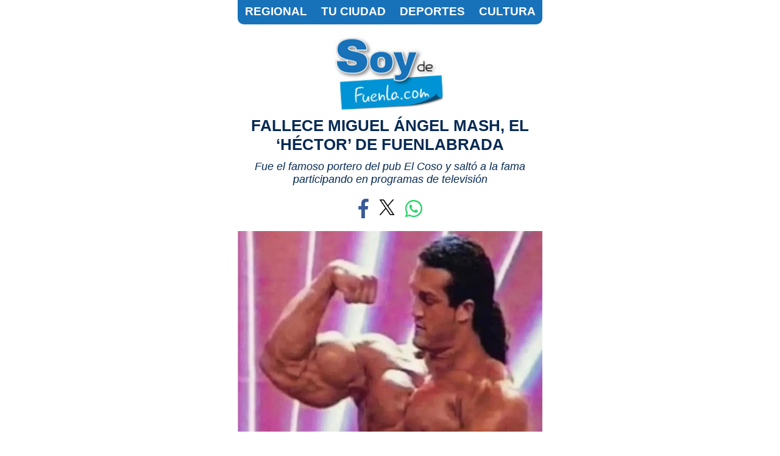

--- FILE ---
content_type: text/html; charset=utf-8
request_url: https://www.soydemadrid.com/amp/noticia-fuenlabrada/fallece-miguel-angel-mash-el-hector-de-fuenlabrada-90598.aspx
body_size: 10949
content:


<!DOCTYPE html>
<html ⚡ lang="es">
	<head id="ctl00_Head1"><meta charset="utf-8" /><meta name="viewport" content="width=device-width" />
		<style amp-boilerplate>body{-webkit-animation:-amp-start 8s steps(1,end) 0s 1 normal both;-moz-animation:-amp-start 8s steps(1,end) 0s 1 normal both;-ms-animation:-amp-start 8s steps(1,end) 0s 1 normal both;animation:-amp-start 8s steps(1,end) 0s 1 normal both}@-webkit-keyframes -amp-start{from{visibility:hidden}to{visibility:visible}}@-moz-keyframes -amp-start{from{visibility:hidden}to{visibility:visible}}@-ms-keyframes -amp-start{from{visibility:hidden}to{visibility:visible}}@-o-keyframes -amp-start{from{visibility:hidden}to{visibility:visible}}@keyframes -amp-start{from{visibility:hidden}to{visibility:visible}}</style><noscript><style amp-boilerplate>body{-webkit-animation:none;-moz-animation:none;-ms-animation:none;animation:none}</style></noscript>
		<script async src="https://cdn.ampproject.org/v0.js"></script>
		<script async custom-element="amp-form" src="https://cdn.ampproject.org/v0/amp-form-0.1.js"></script>
        <script async custom-element="amp-ad" src="https://cdn.ampproject.org/v0/amp-ad-0.1.js"></script>
        
        <script async custom-element="amp-mega-menu" src="https://cdn.ampproject.org/v0/amp-mega-menu-0.1.js"></script>
        <script async custom-element="amp-sidebar" src="https://cdn.ampproject.org/v0/amp-sidebar-0.1.js"></script>
        <script async custom-element="amp-twitter" src="https://cdn.ampproject.org/v0/amp-twitter-0.1.js"></script>
        <script async custom-element="amp-carousel" src="https://cdn.ampproject.org/v0/amp-carousel-0.1.js"></script>
        <script async custom-element="amp-youtube" src="https://cdn.ampproject.org/v0/amp-youtube-0.1.js"></script>
        <script async custom-element="amp-instagram" src="https://cdn.ampproject.org/v0/amp-instagram-0.1.js"></script>
        <script async custom-element="amp-video" src="https://cdn.ampproject.org/v0/amp-video-0.1.js"></script>
        <script async custom-element="amp-analytics" src="https://cdn.ampproject.org/v0/amp-analytics-0.1.js"></script>
		<link rel="stylesheet" href="https://use.fontawesome.com/releases/v5.8.1/css/all.css" type="text/css" />
		<!-- Import other AMP Extensions here -->
		
    <style amp-custom>
		.master-wrapper-AMPcontent {width: 100%; max-width: 500px;  margin: 0 auto; text-align: left; background: #FFF; position: relative; font-family: arial;}
		.cajaLogoAMP { width: 100%; max-width: 220px; margin: 0 auto; margin-top: 20px; }
		.cajaImagen { width: 100%; max-width: 600px; margin: 0 auto; margin-top: 20px; }
		.tituloAMP { color: #072A54; font-weight: bold; font-size: 26px; text-align: center; width: 92%; letter-spacing: 0px; font-family: Arial; text-transform: uppercase; }
		.subtituloAMP { color: #072A54; font-size: 18px; margin-bottom: 10px; text-align: center; width: 92%; letter-spacing: 0px; font-family: Arial; font-style: italic; }
        .sumarioAMP { font-size: 18px; font-weight: bold; padding: 0px 17px; text-align: center; background-color: #0083ff; }
		.bodyAMP { color: black; font-size: 17px; margin-bottom: 20px; width: 86%; font-family: Arial; margin-top: 10px; letter-spacing: 0.5px;}
        .bodyAMP p { margin: 20px 0px 0px 0px; }
        .sumarioAMP { color: white; font-size: 18px; margin-bottom: 20px; width: 85%; font-family: Arial; margin-top: 10px; letter-spacing: 0.5px;}
		.bodyAMP ul { list-style-type: square; font-size: 20px; letter-spacing: 0px; }
		.divAmpTexto { margin-top: 10px; display: flex; flex-direction: column; justify-content: center; align-items: center; width: 100%; }
		.divAmpTextoCenter { text-align: center; }
		.divAmpTextoJustify { text-align: justify; }
		.amp-redactor {width: 100%; display: flex; flex-direction: column; justify-content: center; align-items: center; font-size: 14px; text-transform: uppercase; color: #8c8c8c; font-family: Arial; }
		.amp-redactor div { display: flex; flex-direction: row; justify-content: center; align-items: center;}
		.blogdateAMP { margin-right: 5px; font-style: normal;}
		.navegationNoAMP { display: flex; flex-direction: row; justify-content: center; align-items: center; font-size: 16px; 
			border-top: 2px dotted #b5b5b5; padding: 10px 0px; border-bottom: 2px dotted #b5b5b5; margin-top: 15px; }
		.lblNoAMP { display: flex; flex-direction: row; justify-content: center; align-items: center; text-decoration: none;}
		.iconReturn { margin-right: 7px; }
        .divTagsAMP { display:flex; flex-direction: column; justify-content:center; align-items: center; margin-bottom: 10px;}
        .allTagsAmp { display: flex; flex-direction: row; justify-content: center; align-items: center; flex-wrap: wrap; }
        .tagsAMP { width: 90%; }
        .tituloTagsAMP { text-transform: uppercase; color: #00b4d7; border-bottom: 3px solid #00b4d7; margin: 15px 0; font-size: 20px; font-family: arial; text-align: center;}
        .tagsAMP a { display: inline-grid; margin: 5px 1% 10px; font-size: 18px; text-align: center;font-weight: bold; color: #FFF; background: #00B4D7; 
            text-transform: uppercase; border-radius: 7px; padding: 10px 6px; position: relative; font-family: Arial; text-decoration: none; max-width: 200px; }
        .divFooter { display: flex; flex-direction: column; justify-content: center; align-items: center; margin-top: 12px;}
        .footerAMP { width: 50%; text-align: center; }
        .footer-disclaimer { font-size: 13px; color: #072646; margin: 4px 0px;}
        .footer-poweredby { font-size: 10px; margin-bottom: 10px;}
        .divAmpRedes { display: flex; flex-direction: row; justify-content: center; align-items: center; margin: 10px; }
        .divAmpRedes i { margin: 0px 15px; }
        .awesome-fb { color: #3b5998; }
        .awesome-tw { color: #00acee; }
        .awesome-wa { color: #25D366; }
        .awesome-tg { color: #0088cc; }
        .menuSup { width: 50px; height: 50px; background-color: red; position: absolute; top: 0; right: 22px; }
        .header-mobile { height: 70px; width: 100%; display: flex; justify-content: space-around; background-color: #1872ba; }
        .header-desktop { height: 40px; background-color: #1872ba; display: none; /*margin-top: 15px;*/ border-radius: 10px; }
        @media only screen and (min-width: 600px) {
            .header-desktop { display: block; }
            .header-mobile { display: none;}
            #hike-title { margin-top: 40px; }
        }
        @media screen and (max-width: 600px) {
            .bodyAMP, .sumarioAMP { font-size: 20px; }
        }
        @media screen and (max-width: 420px) {
            .bodyAMP, .sumarioAMP { font-size: 22px; word-break: break-word; }
            .tituloAMP { font-size: 30px; }
            .subtituloAMP { font-size: 22px; }
        }
        .title { padding: 0.5em; margin: 0; display: flex; justify-content: space-around; background-color: #1872ba;}
        .header-desktop nav { background-color: #1872ba; padding-bottom: 10px; text-decoration: none; font-size: 20px; font-weight: bold;}
        .header-desktop ul { display: flex; justify-content: space-around;}
        .header-desktop [open] > span { background-color: #1872ba; color: #f3b94e;}
        .header-desktop [open] > div { width: 100%; /*padding: 2em;*/}
        .hamburger { top: 18px; left: 20px; position: absolute; width: 40px; height: 45px;}
        .hamburger span { display: block; position: absolute; height: 6px; width: 100%; background: black; border-radius: 9px;}
        .hamburger span:nth-child(1) { top: 0px;  transform-origin: left center;}
        .hamburger span:nth-child(2) { top: 15px; transform-origin: left center;}
        .hamburger span:nth-child(3) { top: 30px; transform-origin: left center;}
        amp-iframe { border-radius: 10px;}
        .lightbox { background: rgba(0, 0, 0, 0.8); width: 100%; height: 100%; position: absolute; display: flex; align-items: center; justify-content: center;}
        #social-box { margin: auto; width: 50%; padding: 10px; background: white; border-radius: 10px;}
        .content { padding: 2vw; background-color: white; margin: auto; margin-bottom: 40px; border-radius: 10px; margin-top: 10px; }
        .social { display: flex; justify-content: center; align-items: center;}
        .white-header { display: flex; justify-content: space-around;color: white;}
        #share-button {border: none; border-radius: 10px; width: 170px; height: 20px; margin-top: -10px; }
        amp-social-share { border-radius: 10px; margin: 10px;}
        #sidebar { width: 50%; padding: 10px;}
        amp-nested-menu h1, ul { margin: 10px;}
        a { text-decoration: none; color: black; }
        body[amp-x-button-color-experiment="white"] .button-color-experiment { background-color: white;}
        body[amp-x-button-color-experiment="mustard"] .button-color-experiment { background-color: #DDB556;}
        .header-desktop div { display: flex; flex-direction: column; justify-content: center; align-items: center; padding: 10px 0px;}
        .header-desktop div a { margin: 2px 0px;}
        .header-desktop ul { display: flex;justify-content: space-around; margin: 0px; padding-inline-start: 0px;padding: 8px 0px;}
        .header-desktop li:not(.linkCiudad), .header-desktop li a:not(.linkCiudad) { color: #fff;font-size: 19px; }
        .linkCiudad { color: #000; font-size: 18px; margin: 0; }
        .liCiudad { font-size: 14px; font-weight: bold; font-family: Arial; margin: 4px 0px; }
        .divAdManagerAd { display: flex; flex-direction: row; justify-content: center; align-items: center; }
        .divAmpRelacionadas { display: flex; flex-direction: row; justify-content: center; align-items: center; flex-wrap: wrap; }
        .notiRelAmp { text-align: center; display: flex; flex-direction: column; justify-content: flex-start; align-items: center; margin: 8px 0px; min-height: 250px; width: 80%; padding-bottom: 18px; }
        .notiRelAmp:not(:last-child) { border-bottom: 1px dashed #bfbfbf; }
        .amptitulo { margin-top: 8px; font-family: Arial; letter-spacing: 0.5px; font-size: 22px; line-height: 22px; width: 70%; text-align: center; font-weight: bold; cursor: pointer; }
        .ampLocalidad { text-transform: uppercase; font-weight: bold; font-size: 15px; margin-bottom: 3px; color: #0083ff; }
        .ampImageContainer { margin: 5px 0px; }
        .divAmpMasLeidas { display: flex; flex-direction: column; justify-content: center; align-items: flex-start; margin-top: 10px; }
        .bloqueMasLeidas { display: flex; flex-direction: column; justify-content: center; align-items: center; width: 46%; }
        .notiMasLeidaAmp { display: flex; flex-direction: row; justify-content: flex-start; align-items: center; border: 0.5px solid #e0e0e0; text-align: center; width: 100%; }
        .notiMasLeidaAmp a { padding: 15px; width: 90%; }
        .labelOrdinal { width: 10%; font-size: 40px; padding: 0px 0px 0px 11px; display: flex; flex-direction: row; justify-content: flex-end; align-items: center; font-family: serif; font-weight: bold; }
        .labelTitulo, .opinionTitulo { font-family: Arial; font-size: 22px; font-weight: bold; cursor: pointer; } 
        .opinionTitulo { color: #fff; }
        .tituloOpinionAMP { margin-top: 20px; }
        .tituloLeidasAMP { font-family: Arial; margin: 0; padding: 10px 0px 0px 20px; border-top: 1px solid black; margin-top: 12px; }
        .notiOpinionAmp { display: flex; flex-direction: row-reverse; justify-content: flex-start; text-align: center; border: 0.5px solid #ffffff; background-color: #000000; width: 100%; }
        .notiOpinionAmp img { border-radius: 50%; max-width: 200px; max-height: 200px; }
        .ampImgCont { width: 110px; padding: 10px; }
        .notiOpinionAmp a { padding: 15px; width: 60%; display: flex; flex-direction: row; justify-content: center; align-items: center; }
        /* Wrapper that hosts the video and the overlay */
        .video-player { position: relative; overflow: hidden; } 
        /* Overlay fills the parent and sits on top of the video */
        .click-to-play-overlay { position: absolute; top: 0; left: 0; right: 0; bottom: 0; }
        .poster-image { position: absolute; z-index: 1; }
        .poster-image img { object-fit: cover; }
        .video-title { position: absolute; z-index: 2; top: 0; left: 0; font-size: 15px; background-color: rgb(0 180 215 / 83%); 
            color: #ffffff; padding: 0.5rem; margin: 10px 0px 10px 15px; }
        .play-icon { position: absolute; z-index: 2; width: 50px; height: 50px; 
            background-image: url('/images/play-amp-videos.png'); background-repeat: no-repeat; background-size: 100% 100%; 
            top: 54%; left: 50%; transform: translate(-50%, -50%); cursor: pointer; opacity: 0.9; }
        .play-icon:hover, .play-icon:focus { opacity: 1; }
        .divAmpRel a { display: flex; flex-direction: column; justify-content: center; align-items: center; background-color: #1872ba47; padding: 10px 35px; border-radius: 6px; box-shadow: 5px 7px 4px -1px rgba(0,0,0,0.15); border: 1px solid #a8c7df; }
        .lblAmpRel { font-size: 14px;font-weight: bold;margin-bottom: 6px;letter-spacing: -0.5px; }
        .divTitleRel { font-size: 16px; font-weight: 550; text-align: center; padding: 5px 0px; }
	</style>
<title>
	Fallece Miguel &#193;ngel Mash, el ‘H&#233;ctor’ de Fuenlabrada | SoyDe
</title><link rel="icon" href="https://www.soydemadrid.com/favicon.ico" /><link rel="shortcut icon" href="https://www.soydemadrid.com/favicon.ico" /><link rel='canonical' href='https://www.soydemadrid.com/noticia-fuenlabrada/fallece-miguel-angel-mash-el-hector-de-fuenlabrada-90598.aspx' /><meta name="description" content="El culturista Miguel Ángel Mash ha fallecido según indican sus conocidos en las redes sociales" /><meta name="keywords" content="MIGUEL ÁNGEL MASH, CULTURISTA, HÉCTOR DE FUENLABRADA, EL COSO" /><meta name="news_keywords" content="MIGUEL ÁNGEL MASH, CULTURISTA, HÉCTOR DE FUENLABRADA, EL COSO" />
<meta name='twitter:card' content='summary_large_image'>
<meta name='twitter:title' content='Fallece Miguel Ángel Mash, el ‘Héctor’ de Fuenlabrada'>
<meta name='twitter:image' content='https://www.soydemadrid.com/images/thumbs/fallece-miguel-angel-mash-0118304_1200.jpeg'>
<meta name='twitter:description' content='Fue el famoso portero del pub El Coso y saltó a la fama participando en programas de televisión '>
<meta name='twitter:site' content='@SoydemadridC'>
<meta name='twitter:creator' content='@SoydemadridC'>
<meta property = 'og:locale' content='es_ES'>
<meta property = 'fb:app_id' content = '181984179415191'>
<meta property = 'og:site_name' content = 'Soy de Madrid'>
<meta property = 'article:publisher' content = 'https://www.facebook.com/soydemadridcom'>
<meta property = 'article:author' content = 'https://www.facebook.com/soydemadridcom'>
<meta property = 'og:type' content = 'website'>
<meta property = 'og:title' content = 'Fallece Miguel Ángel Mash, el ‘Héctor’ de Fuenlabrada'>
<meta property = 'og:image' content = 'https://www.soydemadrid.com/images/thumbs/fallece-miguel-angel-mash-0118304_1200.jpeg'>
<meta property = 'og:image:secure_url' content = 'https://www.soydemadrid.com/images/thumbs/fallece-miguel-angel-mash-0118304_1200.jpeg'>
<meta property = 'og:description' content = 'Fue el famoso portero del pub El Coso y saltó a la fama participando en programas de televisión '>
<meta property = 'og:url' content = 'https://www.soydemadrid.com/noticia-fuenlabrada/fallece-miguel-angel-mash-el-hector-de-fuenlabrada-90598.aspx'>
<meta property = 'article:section' content = 'Madrid'>
<meta property = 'og:image:width' content = '1200'>
<meta property = 'og:image:height' content = '675'>
<meta content='2023-09-27T13:02:40+02:00' name='date'></head>
	<body>
	
			<div class="master-wrapper-AMPpage">
				<div class="master-wrapper-AMPcontent">
            		
    

					

    
    
<amp-sidebar id='sidebar' layout='nodisplay' side='left'>
  <amp-nested-menu layout='fill'>
    <ul>
        <li><h3><a href='https://www.soydemadrid.com/noticias-comunidad-de-madrid/'>Regional</a></h3></li>
        <li><h3 amp-nested-submenu-open>Tu ciudad</h3>
            <div amp-nested-submenu>
                <ul>
                    <li><h3 amp-nested-submenu-close>←</h3></li>
                    <li class='liCiudad'><a href='https://www.soydemadrid.com/noticias-alcala/'>ALCALÁ DE HENARES</a></li><li class='liCiudad'><a href='https://www.soydemadrid.com/noticias-alcobendas/'>ALCOBENDAS</a></li><li class='liCiudad'><a href='https://www.soydemadrid.com/noticias-alcorcon/'>ALCORCÓN</a></li><li class='liCiudad'><a href='https://www.soydemadrid.com/noticias-algete/'>ALGETE</a></li><li class='liCiudad'><a href='https://www.soydemadrid.com/noticias-aranjuez/'>ARANJUEZ</a></li><li class='liCiudad'><a href='https://www.soydemadrid.com/noticias-arganda/'>ARGANDA</a></li><li class='liCiudad'><a href='https://www.soydemadrid.com/noticias-arroyomolinos/'>ARROYOMOLINOS</a></li><li class='liCiudad'><a href='https://www.soydemadrid.com/noticias-batres/'>BATRES</a></li><li class='liCiudad'><a href='https://www.soydemadrid.com/noticias-boadilla/'>BOADILLA DEL MONTE</a></li><li class='liCiudad'><a href='https://www.soydemadrid.com/noticias-brunete/'>BRUNETE</a></li><li class='liCiudad'><a href='https://www.soydemadrid.com/noticias-ciempozuelos/'>CIEMPOZUELOS</a></li><li class='liCiudad'><a href='https://www.soydemadrid.com/noticias-collado-villalba/'>COLLADO VILLALBA</a></li><li class='liCiudad'><a href='https://www.soydemadrid.com/noticias-colmenar-viejo/'>COLMENAR VIEJO</a></li><li class='liCiudad'><a href='https://www.soydemadrid.com/noticias-coslada/'>COSLADA</a></li><li class='liCiudad'><a href='https://www.soydemadrid.com/noticias-cubas-sagra/'>CUBAS DE LA SAGRA</a></li><li class='liCiudad'><a href='https://www.soydemadrid.com/noticias-el-alamo/'>EL ÁLAMO</a></li><li class='liCiudad'><a href='https://www.soydemadrid.com/noticias-el-escorial/'>EL ESCORIAL</a></li><li class='liCiudad'><a href='https://www.soydemadrid.com/noticias-fuenlabrada/'>FUENLABRADA</a></li><li class='liCiudad'><a href='https://www.soydemadrid.com/noticias-galapagar/'>GALAPAGAR</a></li><li class='liCiudad'><a href='https://www.soydemadrid.com/noticias-getafe/'>GETAFE</a></li><li class='liCiudad'><a href='https://www.soydemadrid.com/noticias-grinon/'>GRIÑÓN</a></li><li class='liCiudad'><a href='https://www.soydemadrid.com/noticias-humanes/'>HUMANES DE MADRID</a></li><li class='liCiudad'><a href='https://www.soydemadrid.com/noticias-lasrozas/'>LAS ROZAS</a></li><li class='liCiudad'><a href='https://www.soydemadrid.com/noticias-leganes/'>LEGANÉS</a></li><li class='liCiudad'><a href='https://www.soydemadrid.com/noticias-madrid/'>MADRID</a></li><li class='liCiudad'><a href='https://www.soydemadrid.com/noticias-majadahonda/'>MAJADAHONDA</a></li><li class='liCiudad'><a href='https://www.soydemadrid.com/noticias-meco/'>MECO</a></li><li class='liCiudad'><a href='https://www.soydemadrid.com/noticias-mejorada-campo/'>MEJORADA DEL CAMPO</a></li><li class='liCiudad'><a href='https://www.soydemadrid.com/noticias-moraleja/'>MORALEJA DE ENMEDIO</a></li><li class='liCiudad'><a href='https://www.soydemadrid.com/noticias-morata-tajuna/'>MORATA DE TAJUÑA</a></li><li class='liCiudad'><a href='https://www.soydemadrid.com/noticias-mostoles/'>MÓSTOLES</a></li><li class='liCiudad'><a href='https://www.soydemadrid.com/noticias-navalcarnero/'>NAVALCARNERO</a></li><li class='liCiudad'><a href='https://www.soydemadrid.com/noticias-paracuellos-jarama/'>PARACUELLOS DE JARAMA</a></li><li class='liCiudad'><a href='https://www.soydemadrid.com/noticias-parla/'>PARLA</a></li><li class='liCiudad'><a href='https://www.soydemadrid.com/noticias-pinto/'>PINTO</a></li><li class='liCiudad'><a href='https://www.soydemadrid.com/noticias-pozuelo/'>POZUELO DE ALARCÓN</a></li><li class='liCiudad'><a href='https://www.soydemadrid.com/noticias-rivas/'>RIVAS VACIAMADRID</a></li><li class='liCiudad'><a href='https://www.soydemadrid.com/noticias-sanFernando/'>SAN FERNANDO</a></li><li class='liCiudad'><a href='https://www.soydemadrid.com/noticias-san-lorenzo-escorial/'>SAN LORENZO DE EL ESCORIAL</a></li><li class='liCiudad'><a href='https://www.soydemadrid.com/noticias-san-martin-vega/'>SAN MARTÍN DE LA VEGA</a></li><li class='liCiudad'><a href='https://www.soydemadrid.com/noticias-sanSebastian/'>SAN SEBASTIÁN DE LOS REYES</a></li><li class='liCiudad'><a href='https://www.soydemadrid.com/noticias-serranillos/'>SERRANILLOS DEL VALLE</a></li><li class='liCiudad'><a href='https://www.soydemadrid.com/noticias-torrejon/'>TORREJÓN DE ARDOZ</a></li><li class='liCiudad'><a href='https://www.soydemadrid.com/noticias-tres-cantos/'>TRES CANTOS</a></li><li class='liCiudad'><a href='https://www.soydemadrid.com/noticias-valdemorillo/'>VALDEMORILLO</a></li><li class='liCiudad'><a href='https://www.soydemadrid.com/noticias-valdemoro/'>VALDEMORO</a></li><li class='liCiudad'><a href='https://www.soydemadrid.com/noticias-villalbilla/'>VILLALBILLA</a></li><li class='liCiudad'><a href='https://www.soydemadrid.com/noticias-villanueva-canada/'>VILLANUEVA DE LA CAÑADA</a></li><li class='liCiudad'><a href='https://www.soydemadrid.com/noticias-villaviciosa/'>VILLAVICIOSA DE ODÓN</a></li>
                </ul>
            </div>
      </li>
        <li><h3><a href='https://www.soydemadrid.com//NoticiasDeportes.aspx'>Deportes</a></h3></li>
        <li><h3><a href='https://www.soydemadrid.com//NoticiasCultura.aspx'>Cultura</a></h3></li>
    </ul>
  </amp-nested-menu>
</amp-sidebar>

    
<div class='header-mobile'>
    <h1>
        MENÚ
    </h1>
    <div class='hamburger' tabindex='1' role='button' on='tap:sidebar.toggle' aria-label='Click to open sidebar'>
        <span></span>
        <span></span>
        <span></span>
    </div>
</div>
<div class='header-desktop'>
    <amp-mega-menu height='30' layout='fixed-height'>
        <nav>
            <ul>
                <li><a href='https://www.soydemadrid.com/noticias-comunidad-de-madrid/'>REGIONAL</a></li>
                <li><span role='button'>TU CIUDAD</span>
                    <div role='dialog'>
                        <a class='linkCiudad' href='https://www.soydemadrid.com/noticias-alcala/'>ALCALÁ DE HENARES</a><a class='linkCiudad' href='https://www.soydemadrid.com/noticias-alcobendas/'>ALCOBENDAS</a><a class='linkCiudad' href='https://www.soydemadrid.com/noticias-alcorcon/'>ALCORCÓN</a><a class='linkCiudad' href='https://www.soydemadrid.com/noticias-algete/'>ALGETE</a><a class='linkCiudad' href='https://www.soydemadrid.com/noticias-aranjuez/'>ARANJUEZ</a><a class='linkCiudad' href='https://www.soydemadrid.com/noticias-arganda/'>ARGANDA</a><a class='linkCiudad' href='https://www.soydemadrid.com/noticias-arroyomolinos/'>ARROYOMOLINOS</a><a class='linkCiudad' href='https://www.soydemadrid.com/noticias-batres/'>BATRES</a><a class='linkCiudad' href='https://www.soydemadrid.com/noticias-boadilla/'>BOADILLA DEL MONTE</a><a class='linkCiudad' href='https://www.soydemadrid.com/noticias-brunete/'>BRUNETE</a><a class='linkCiudad' href='https://www.soydemadrid.com/noticias-ciempozuelos/'>CIEMPOZUELOS</a><a class='linkCiudad' href='https://www.soydemadrid.com/noticias-collado-villalba/'>COLLADO VILLALBA</a><a class='linkCiudad' href='https://www.soydemadrid.com/noticias-colmenar-viejo/'>COLMENAR VIEJO</a><a class='linkCiudad' href='https://www.soydemadrid.com/noticias-coslada/'>COSLADA</a><a class='linkCiudad' href='https://www.soydemadrid.com/noticias-cubas-sagra/'>CUBAS DE LA SAGRA</a><a class='linkCiudad' href='https://www.soydemadrid.com/noticias-el-alamo/'>EL ÁLAMO</a><a class='linkCiudad' href='https://www.soydemadrid.com/noticias-el-escorial/'>EL ESCORIAL</a><a class='linkCiudad' href='https://www.soydemadrid.com/noticias-fuenlabrada/'>FUENLABRADA</a><a class='linkCiudad' href='https://www.soydemadrid.com/noticias-galapagar/'>GALAPAGAR</a><a class='linkCiudad' href='https://www.soydemadrid.com/noticias-getafe/'>GETAFE</a><a class='linkCiudad' href='https://www.soydemadrid.com/noticias-grinon/'>GRIÑÓN</a><a class='linkCiudad' href='https://www.soydemadrid.com/noticias-humanes/'>HUMANES DE MADRID</a><a class='linkCiudad' href='https://www.soydemadrid.com/noticias-lasrozas/'>LAS ROZAS</a><a class='linkCiudad' href='https://www.soydemadrid.com/noticias-leganes/'>LEGANÉS</a><a class='linkCiudad' href='https://www.soydemadrid.com/noticias-madrid/'>MADRID</a><a class='linkCiudad' href='https://www.soydemadrid.com/noticias-majadahonda/'>MAJADAHONDA</a><a class='linkCiudad' href='https://www.soydemadrid.com/noticias-meco/'>MECO</a><a class='linkCiudad' href='https://www.soydemadrid.com/noticias-mejorada-campo/'>MEJORADA DEL CAMPO</a><a class='linkCiudad' href='https://www.soydemadrid.com/noticias-moraleja/'>MORALEJA DE ENMEDIO</a><a class='linkCiudad' href='https://www.soydemadrid.com/noticias-morata-tajuna/'>MORATA DE TAJUÑA</a><a class='linkCiudad' href='https://www.soydemadrid.com/noticias-mostoles/'>MÓSTOLES</a><a class='linkCiudad' href='https://www.soydemadrid.com/noticias-navalcarnero/'>NAVALCARNERO</a><a class='linkCiudad' href='https://www.soydemadrid.com/noticias-paracuellos-jarama/'>PARACUELLOS DE JARAMA</a><a class='linkCiudad' href='https://www.soydemadrid.com/noticias-parla/'>PARLA</a><a class='linkCiudad' href='https://www.soydemadrid.com/noticias-pinto/'>PINTO</a><a class='linkCiudad' href='https://www.soydemadrid.com/noticias-pozuelo/'>POZUELO DE ALARCÓN</a><a class='linkCiudad' href='https://www.soydemadrid.com/noticias-rivas/'>RIVAS VACIAMADRID</a><a class='linkCiudad' href='https://www.soydemadrid.com/noticias-sanFernando/'>SAN FERNANDO</a><a class='linkCiudad' href='https://www.soydemadrid.com/noticias-san-lorenzo-escorial/'>SAN LORENZO DE EL ESCORIAL</a><a class='linkCiudad' href='https://www.soydemadrid.com/noticias-san-martin-vega/'>SAN MARTÍN DE LA VEGA</a><a class='linkCiudad' href='https://www.soydemadrid.com/noticias-sanSebastian/'>SAN SEBASTIÁN DE LOS REYES</a><a class='linkCiudad' href='https://www.soydemadrid.com/noticias-serranillos/'>SERRANILLOS DEL VALLE</a><a class='linkCiudad' href='https://www.soydemadrid.com/noticias-torrejon/'>TORREJÓN DE ARDOZ</a><a class='linkCiudad' href='https://www.soydemadrid.com/noticias-tres-cantos/'>TRES CANTOS</a><a class='linkCiudad' href='https://www.soydemadrid.com/noticias-valdemorillo/'>VALDEMORILLO</a><a class='linkCiudad' href='https://www.soydemadrid.com/noticias-valdemoro/'>VALDEMORO</a><a class='linkCiudad' href='https://www.soydemadrid.com/noticias-villalbilla/'>VILLALBILLA</a><a class='linkCiudad' href='https://www.soydemadrid.com/noticias-villanueva-canada/'>VILLANUEVA DE LA CAÑADA</a><a class='linkCiudad' href='https://www.soydemadrid.com/noticias-villaviciosa/'>VILLAVICIOSA DE ODÓN</a>
                    </div>
                </li>
                <li><a href='https://www.soydemadrid.com//NoticiasDeportes.aspx'>DEPORTES</a></li>
                <li><a href='https://www.soydemadrid.com//NoticiasCultura.aspx'>CULTURA</a></li>
            </ul>
        </nav>
    </amp-mega-menu>
</div>
   
    <amp-pixel src='https://www.soydemadrid.com/gestoramp.aspx?t=pixel&id=90598'></amp-pixel>

	
	<div id="ctl00_cph1_cajaLogoAMP" class="cajaLogoAMP">
        <a href="https://www.soydemadrid.com/" id="ctl00_cph1_aHome">
            <amp-img class='image' layout='responsive' src='/images/Logo-fuenlabrada.jpg' width='200' height='110' alt='logo-edetronik'></amp-img>
        </a>
	</div>
	
	<div class="divAmpTexto divAmpTextoCenter">
		<span id="ctl00_cph1_lblTitulo" class="tituloAMP">Fallece Miguel Ángel Mash, el ‘Héctor’ de Fuenlabrada</span>
	</div>
		 
	<div class="divAmpTexto divAmpTextoCenter">
		<span id="ctl00_cph1_lblSubtitulo" class="subtituloAMP">Fue el famoso portero del pub El Coso y saltó a la fama participando en programas de televisión </span>
	</div>
    
    <div class="divAmpRedes">
        <a href="http://www.facebook.com/sharer/sharer.php?u=https://www.soydemadrid.com/noticia-fuenlabrada/fallece-miguel-angel-mash-el-hector-de-fuenlabrada-90598.aspx" id="ctl00_cph1_aFbLink"><i class="fab fa-facebook-f fa-2x awesome-fb"></i></a>
        <a href="https://twitter.com/intent/tweet?text=SoyDeMadrid - Fallece Miguel Ángel Mash, el ‘Héctor’ de Fuenlabrada&url=https://www.soydemadrid.com/noticia-fuenlabrada/fallece-miguel-angel-mash-el-hector-de-fuenlabrada-90598.aspx" id="ctl00_cph1_aTwLink"><img src='/images/x.png' class='x' width='30' height='30' border='0'></a>
        <a href="https://api.whatsapp.com/send?text=SoyDeMadrid - Fallece Miguel Ángel Mash, el ‘Héctor’ de Fuenlabrada %0a https://www.soydemadrid.com/noticia-fuenlabrada/fallece-miguel-angel-mash-el-hector-de-fuenlabrada-90598.aspx" id="ctl00_cph1_aWaLink"><i class="fab fa-whatsapp fa-2x awesome-wa"></i></a>
        
    </div>
	
	<div class="cajaImagen">
		<amp-img class='image' layout='responsive' src='https://www.soydemadrid.com/images/thumbs/fallece-miguel-angel-mash-0118304.jpeg' width='420' height='276' alt='blogPostImage'></amp-img>
	</div>
	<!-- AUTOR DE LA NOTICIA -->
	<div class="divAmpTexto">
		<span id="ctl00_cph1_lblAutor" class="autorAMP">
<div class='amp-redactor'>
	<div>
		<address class='blogdateAMP'>Fuenlabrada | </address>
		<time class='blogdateAMP' datetime='2023-09-27T15:02:00+02:00'>
		<meta itemprop='datePublished' content='2023-09-27T15:02:00+02:00'>
		<meta itemprop='dateModified' content='2023-09-27T15:02:00+02:00'>27/09/2023 15:02</time>
	</div>
	<label>José Luis Martín</label>
</div>
</span>
	</div>
    <!-- ANUNCIO BAJO IMAGEN -->
    <div class="divAdManagerAd">
        <span id="ctl00_cph1_lblAdManagerBI" class="bodyAdManager">
<amp-ad width=320 height=110
    type='doubleclick'
    data-slot='/22205579870/AMPBIMG01'
    data-multi-size='300x75,300x100,320x100'>
  <div placeholder></div>
  <div fallback></div>
</amp-ad>
</span>
    </div>
	
	<div class="divAmpTexto divAmpTextoJustify">
		<span id="ctl00_cph1_lblbody" class="bodyAMP"><amp-youtube width='480' height='270' layout='responsive' data-videoid='azGDj7E8JVs?si=v7X8rFZTs6Me8MOI'></amp-youtube>
<p> </p>
<p>Los mensajes de condolencia a la familia se han sucedido a lo largo del d&iacute;a y muchos le recuerdan<strong> entrenando en algunos gimnasios de Alcorc&oacute;n</strong> y otras localidades del sur madrile&ntilde;o. Era<strong> amante de los animales</strong> y siempre estaba dispuesto para ayudar a sus compa&ntilde;eros culturistas. No dudaba en entrar en temas espinosos y <strong>dar consejos</strong> sobre, por ejemplo, el peligro del uso de los esteroides. </p>
<p> </p>
<p>Esa fama que adquiri&oacute; sirvi&oacute; a Miguel &Aacute;ngel para <strong>mostrar y luchar por su deporte</strong>. Lamentablemente, ahora debemos decirle adi&oacute;s, pero siempre le tendremos en el recuerdo de esa <strong>pasada, lejana y feliz juventud. </strong></p>
<p> </p>
<amp-instagram data-shortcode='CxoGsnqo0gT' width='1' height='1' layout='responsive'></amp-instagram></span>
        <!-- ANUNCIO SOBRE SUMARIO -->
        <div class="divAdManagerAd">
            <span id="ctl00_cph1_lblAdManagerSS" class="bodyAdManager">
<amp-ad width=320 height=110
    type='doubleclick'
    data-slot='/22205579870/AMPSSUM01'
    data-multi-size='300x75,300x100,320x100'>
  <div placeholder></div>
  <div fallback></div>
</amp-ad>
</span>
        </div>
        <span id="ctl00_cph1_lblSumario" class="sumarioAMP"><p style="text-align: center;">Miguel &Aacute;ngel Mash utiliz&oacute; su fama para popularizar su deporte, el culturismo</p></span>
        <span id="ctl00_cph1_lblBody2" class="bodyAMP"><p> </p>
<p> </p>
<p>###90481##</p></span>
	</div>
    <!-- ANUNCIO SOBRE TAGS -->
    <div class="divAdManagerAd">
        <span id="ctl00_cph1_lblAdManagerST" class="bodyAdManager">
<amp-ad width=320 height=110
    type='doubleclick'
    data-slot='/22205579870/AMPSTAGS01'
    data-multi-size='300x75,300x100,320x100'>
  <div placeholder></div>
  <div fallback></div>
</amp-ad>
</span>
    </div>
    
    <div class="divTagsAMP">
        <span id="ctl00_cph1_lblTags" class="tagsAMP"><h2 class='tituloTagsAMP'>Tags</h2><div class='allTagsAmp'><a href='https://www.soydemadrid.com/noticias/tag-televisión.aspx' title='Noticias sobre TELEVISIÓN'>TELEVISIÓN</a><a href='https://www.soydemadrid.com/noticias/tag-redes.aspx' title='Noticias sobre REDES'>REDES</a></div></span>
    </div>
    
    
    
    <div class="divAmpMasLeidas">
        <span id="ctl00_cph1_lblMasLeidas" class="ampMasLeidas"><h2 class='tituloLeidasAMP'>MAS LEIDAS</h2> <div class='divAmpMasLeidas'>
<div class='notiMasLeidaAmp'>
    <label class='labelOrdinal'>1</label>
    <a href='https://www.soydemadrid.com/amp/noticia-fuenlabrada/nueva-campana-de-vigilancia-del-transporte-escolar-142542.aspx'><label class='labelTitulo'>Nueva campaña de vigilancia del transporte escolar</label></a>
</div>

<div class='notiMasLeidaAmp'>
    <label class='labelOrdinal'>2</label>
    <a href='https://www.soydemadrid.com/amp/noticia-fuenlabrada/alianza-con-prezero-para-la-insercion-laboral-de-personas-vulnerables-142483.aspx'><label class='labelTitulo'>Alianza con PreZero para la inserción laboral de personas vulnerables</label></a>
</div>

<div class='notiMasLeidaAmp'>
    <label class='labelOrdinal'>3</label>
    <a href='https://www.soydemadrid.com/amp/noticia-fuenlabrada/una-mirada-a-la-ciudad-con-los-ojos-de-la-diversidad-142575.aspx'><label class='labelTitulo'>Una mirada a la ciudad con los ojos de la diversidad</label></a>
</div>

<div class='notiMasLeidaAmp'>
    <label class='labelOrdinal'>4</label>
    <a href='https://www.soydemadrid.com/amp/noticia-fuenlabrada/fuenlabrada-prepara-su-feria-de-la-tortilla-del-5-al-8-de-marzo-142589.aspx'><label class='labelTitulo'>Fuenlabrada prepara su Feria de la Tortilla del 5 al 8 de marzo</label></a>
</div>

<div class='notiMasLeidaAmp'>
    <label class='labelOrdinal'>5</label>
    <a href='https://www.soydemadrid.com/amp/noticia-fuenlabrada/el-proyecto-de-transformacion-urbana-distrito-centro-llega-a-la-calle-cuartel-142519.aspx'><label class='labelTitulo'>El proyecto de transformación urbana Distrito Centro llega a la calle Cuartel </label></a>
</div>

<div class='notiMasLeidaAmp'>
    <label class='labelOrdinal'>6</label>
    <a href='https://www.soydemadrid.com/amp/noticia-fuenlabrada/disparos-y-amenazas-con-armas-de-fuego-en-una-pelea-de-madrugada-en-fuenlabrada-142496.aspx'><label class='labelTitulo'>Disparos y amenazas con armas de fuego en una pelea de madrugada en Fuenlabrada </label></a>
</div>

<div class='notiMasLeidaAmp'>
    <label class='labelOrdinal'>7</label>
    <a href='https://www.soydemadrid.com/amp/noticia-fuenlabrada/comienzan-las-sesiones-de-narracion-oral-para-ninos-en-las-bibliotecas-municipales-142661.aspx'><label class='labelTitulo'>Comienzan las sesiones de narración oral para niños en las bibliotecas municipales</label></a>
</div>

<div class='notiMasLeidaAmp'>
    <label class='labelOrdinal'>8</label>
    <a href='https://www.soydemadrid.com/amp/noticia-fuenlabrada/el-hospital-de-fuenlabrada-acoge-una-jornada-sobre-inmunoterapia-y-cuidados-emocionales-142487.aspx'><label class='labelTitulo'>El Hospital de Fuenlabrada acoge una jornada sobre inmunoterapia y cuidados emocionales</label></a>
</div>

<div class='notiMasLeidaAmp'>
    <label class='labelOrdinal'>9</label>
    <a href='https://www.soydemadrid.com/amp/noticia-fuenlabrada/el-hospital-de-fuenlabrada-busca-a-los-mejores-literatos-142717.aspx'><label class='labelTitulo'>El Hospital de Fuenlabrada busca a los mejores literatos</label></a>
</div>

<div class='notiMasLeidaAmp'>
    <label class='labelOrdinal'>10</label>
    <a href='https://www.soydemadrid.com/amp/noticia-fuenlabrada/el-cife-anade-diez-nuevos-cursos-para-mejorar-la-empleabilidad-de-las-personas-desempleadas-en-fuenlabrada-142721.aspx'><label class='labelTitulo'>El CIFE añade diez nuevos cursos para mejorar la empleabilidad de las personas desempleadas en Fuenlabrada</label></a>
</div>
</div><h2 class='tituloLeidasAMP tituloOpinionAMP'>OPINIÓN</h2> <div class='divAmpMasLeidas'>
<div class='notiOpinionAmp'>
    <div class='ampImgCont'><amp-img class='image' layout='responsive' src='https://www.soydemadrid.com/images/Redactores/c11330.png' width='150' height='150' alt='opinionImg'></amp-img></div>
    <a href='https://www.soydemadrid.com/amp/noticia-nacional/el-orgullo-que-se-cultiva-y-el-que-se-firma-142107.aspx'><label class='opinionTitulo'>El orgullo que se cultiva y el que se firma</label></a>
</div>

<div class='notiOpinionAmp'>
    <div class='ampImgCont'><amp-img class='image' layout='responsive' src='https://www.soydemadrid.com/images/Redactores/c2700.png' width='150' height='150' alt='opinionImg'></amp-img></div>
    <a href='https://www.soydemadrid.com/amp/noticia-opinion/licencia-para-secuestrar-141877.aspx'><label class='opinionTitulo'>Licencia para secuestrar </label></a>
</div>
</div></span>
    </div>
    
    <div class="divAmpRelacionadas">
        <span id="ctl00_cph1_lblRelacionadas" class="ampRelacionadas"><h2 class='tituloTagsAMP'>RELACIONADAS</h2> <div class='divAmpRelacionadas'>
<div class='notiRelAmp'>
    <a href='https://www.soydemadrid.com/amp/noticia-pozuelo/de-la-calle-al-movil-la-policia-de-pozuelo-estrena-redes-sociales-142694.aspx'>
        <label class='ampLocalidad'>Pozuelo de Alarcón</label>
        <div class='ampImageContainer'><amp-img class='image' layout='responsive' src='https://www.soydemadrid.com/images/thumbs/policia-municipal-llega-a-los-redes-sociales-0179840.jpeg' width='350' height='230' alt='blogPostImage'></amp-img></div>
        <label class='amptitulo'>De la calle al móvil: la Policía de Pozuelo estrena redes sociales</label>
    </a>
</div>

<div class='notiRelAmp'>
    <a href='https://www.soydemadrid.com/amp/noticia-parla/si-tan-magnificos-son-por-que-no-permiten-los-comentarios-142671.aspx'>
        <label class='ampLocalidad'>Parla</label>
        <div class='ampImageContainer'><amp-img class='image' layout='responsive' src='https://www.soydemadrid.com/images/thumbs/pp-parla-censura-redes-sociales-vecinos-0179813.jpeg' width='350' height='230' alt='blogPostImage'></amp-img></div>
        <label class='amptitulo'>“Si tan magníficos son, ¿por qué no permiten los comentarios?”</label>
    </a>
</div>

<div class='notiRelAmp'>
    <a href='https://www.soydemadrid.com/amp/noticia-nacional/informativo-tramas-corruptas-acoso-sexual-y-un-apagon-historico-141753.aspx'>
        <label class='ampLocalidad'>Regional</label>
        <div class='ampImageContainer'><amp-img class='image' layout='responsive' src='https://www.soydemadrid.com/images/thumbs/noticias-comunidad-de-madrid-0178857.jpeg' width='350' height='230' alt='blogPostImage'></amp-img></div>
        <label class='amptitulo'>INFORMATIVO | Tramas corruptas, acoso sexual y un apagón histórico</label>
    </a>
</div>
</div></span>
    </div>
    
    
    
    
    
    <div class="divAdManagerAd">
        <span id="ctl00_cph1_lblAdManagerSF" class="bodyAdManager"></span>
    </div>
    

	
	<div class="navegationNoAMP">
		<a href="https://www.soydemadrid.com/noticia-fuenlabrada/fallece-miguel-angel-mash-el-hector-de-fuenlabrada-90598.aspx" id="ctl00_cph1_lblNoAMP" class="lblNoAMP"><i class="fas fa-undo iconReturn"></i>Volver a la versión no-AMP</a>
	</div>
    <div class="divFooter">
        <div class="footerAMP">
		    <a href="https://www.soydemadrid.com/" id="ctl00_cph1_aHomeFooter">
                 <amp-img class='image' layout='responsive' src='/images/logo-Edetronik.png' width='218' height='91' alt='logo-footer'></amp-img>
		    </a>
		    <div class="footer-disclaimer">
			    Copyright &copy; 2026 SoyDe. Todos los derechos reservados.
		    </div>
		    <div class="footer-poweredby">
			    Powered by <a href="https://www.nopcommerce.com/" target="_blank">nopCommerce</a>
		    </div>
	    </div>
    </div>

				</div>
			</div>
			
		
	</body>
</html>

--- FILE ---
content_type: text/javascript; charset=UTF-8
request_url: https://cdn.ampproject.org/rtv/012512221826001/v0/amp-nested-menu-0.1.js
body_size: 1207
content:
;
(self.AMP=self.AMP||[]).push({m:0,v:"2512221826001",n:"amp-nested-menu",ev:"0.1",l:!0,f:function(n,e){!function(){var e;function t(n){if(void 0===n)throw new ReferenceError("this hasn't been initialised - super() hasn't been called");return n}function i(n,e){return(i=Object.setPrototypeOf||function(n,e){return n.__proto__=e,n})(n,e)}function r(n){return(r=Object.setPrototypeOf?Object.getPrototypeOf:function(n){return n.__proto__||Object.getPrototypeOf(n)})(n)}function u(n){return(u="function"==typeof Symbol&&"symbol"==typeof Symbol.iterator?function(n){return typeof n}:function(n){return n&&"function"==typeof Symbol&&n.constructor===Symbol&&n!==Symbol.prototype?"symbol":typeof n})(n)}function s(n,e){if(e&&("object"===u(e)||"function"==typeof e))return e;if(void 0!==e)throw new TypeError("Derived constructors may only return object or undefined");return t(n)}var o="ArrowLeft",a="ArrowUp",m="ArrowDown",c="Home";function f(n){return n?Array.prototype.slice.call(n):[]}var p,d=Object.prototype;function l(n,e){return n.replace(/^|,/g,"$&".concat(e," "))}function h(n,e){if(void 0!==p?p:p=function(n){try{var e=n.ownerDocument,t=e.createElement("div"),i=e.createElement("div");return t.appendChild(i),t.querySelector(":scope div")===i}catch(n){return!1}}(n))return n.querySelector(l(e,":scope"));var t=function(n,e){var t=n.classList,i="i-amphtml-scoped";t.add(i);var r=l(e,".".concat(i)),u=n.querySelectorAll(r);return t.remove(i),u}(n,e)[0];return void 0===t?null:t}function b(n,e,t){var i;for(i=n;i&&i!==t;i=i.parentElement)if(e(i))return i;return null}function v(n,e){return n.closest?n.closest(e):b(n,(function(n){return function(n,e){var t=n.matches||n.webkitMatchesSelector||n.mozMatchesSelector||n.msMatchesSelector||n.oMatchesSelector;return!!t&&t.call(n,e)}(n,e)}))}function y(n){try{n.focus()}catch(n){}}d.hasOwnProperty,d.toString,self.__AMP_LOG=self.__AMP_LOG||{user:null,dev:null,userForEmbed:null};var w=self.__AMP_LOG;function g(n){return function(n,e){throw new Error("failed to call initLogConstructor")}()}function x(n,e,t,i,r,u,s,o,a,m,c){return n}function j(n,e,t,i,r,u,s,o,a,m,c){return(w.user||(w.user=g()),void w.user.win?w.userForEmbed||(w.userForEmbed=g()):w.user).assert(n,e,t,i,r,u,s,o,a,m,c)}function E(n){return n.nodeType?(t=n,e=(t.ownerDocument||t).defaultView,function(n,e){return R(n=function(n){return n.__AMP_TOP||(n.__AMP_TOP=n)}(n),"ampdoc")}(e)).getAmpDoc(n):n;var e,t}function R(n,e){x(A(n,e));var t=function(n){var e=n.__AMP_SERVICES;return e||(e=n.__AMP_SERVICES={}),e}(n)[e];return t.obj||(x(t.ctor),x(t.context),t.obj=new t.ctor(t.context),x(t.obj),t.context=null,t.resolve&&t.resolve(t.obj)),t.obj}function A(n,e){var t=n.__AMP_SERVICES&&n.__AMP_SERVICES[e];return!(!t||!t.ctor)}var O=function(n){return R(n,"timer")},S="amp-nested-menu",L="left",k="right",X=function(n){!function(n,e){if("function"!=typeof e&&null!==e)throw new TypeError("Super expression must either be null or a function");n.prototype=Object.create(e&&e.prototype,{constructor:{value:n,writable:!0,configurable:!0}}),e&&i(n,e)}(l,n);var u,p,d=(u=l,p=function(){if("undefined"==typeof Reflect||!Reflect.construct)return!1;if(Reflect.construct.sham)return!1;if("function"==typeof Proxy)return!0;try{return Boolean.prototype.valueOf.call(Reflect.construct(Boolean,[],(function(){}))),!0}catch(n){return!1}}(),function(){var n,e=r(u);if(p){var t=r(this).constructor;n=Reflect.construct(e,arguments,t)}else n=e.apply(this,arguments);return s(this,n)});function l(n){var e;return(e=d.call(this,n)).Of=e.win.document,e.ye=null,e.E0=null,e.A0=n,e.xB=e.To.bind(t(e)),e.L0=e.k0.bind(t(e)),e}l.prerenderAllowed=function(){return!0};var w=l.prototype;return w.buildCallback=function(){var n,e=this.element;this.ye=function(n){return e="action",t=E(n),A(r=(i=E(t)).isSingleDoc()?i.win:i,e)?R(r,e):null;var e,t,i,r}(this.element),this.E0=e.getAttribute("side"),this.E0!=L&&this.E0!=k&&(this.E0="rtl"==((n=this.Of).body.getAttribute("dir")||n.documentElement.getAttribute("dir")||"ltr")?L:k,e.setAttribute("side",this.E0)),this.registerAction("reset",this.reset.bind(this)),e.addEventListener("click",this.xB),e.addEventListener("keydown",this.L0)},w.layoutCallback=function(){return this.X0(),e||(e=Promise.resolve(void 0))},w.X0=function(){var n=this;f(this.element.querySelectorAll("[amp-nested-submenu-open],[amp-nested-submenu-close]")).forEach((function(e){e.hasAttribute("tabindex")||e.setAttribute("tabindex",0),e.setAttribute("role","button"),e.hasAttribute("amp-nested-submenu-open")&&e.setAttribute("aria-expanded","false"),j(0==n.ye.hasAction(e,"tap"),"submenu open/close buttons should not have tap actions registered.")}))},w.isLayoutSupported=function(n){return"fill"==n},w.To=function(n){var e=n.target,t=v(n.target,"[amp-nested-submenu-open],[amp-nested-submenu-close]");t&&this.B0(e,t)&&(t.hasAttribute("amp-nested-submenu-open")?this.D0(t):this.T0(t))},w.B0=function(n,e){var t=!!b(n,(function(n){return"A"==n.tagName}),e),i=this.ye.hasAction(n,"tap",e);return!t&&!i},w.D0=function(n){var e=h(n.parentElement,">[amp-nested-submenu]");j(e,"".concat(S," requires each submenu open button to have a submenu as its sibling")),this.$Q(e)},w.$Q=function(n){var e=this;if(!n.hasAttribute("open")){var t=this.U0(n);t&&(t.setAttribute("child-open",""),n.setAttribute("open",""),this.A0=n,O(this.win).delay((function(){h(n.parentElement,">[amp-nested-submenu-open]").setAttribute("aria-expanded","true");var t=f(n.querySelectorAll("[amp-nested-submenu-close]")).filter((function(t){return e.U0(t)==n}))[0];j(t,"".concat(S," requires each submenu to contain at least one submenu close button")),y(t)}),350))}},w.T0=function(n){var e=v(n,"[amp-nested-submenu]");j(e,"".concat(S,": submenu close buttons are only allowed inside submenus")),this._A(e)},w._A=function(n){if(n.hasAttribute("open")){var e=this.U0(n);e&&(e.removeAttribute("child-open"),n.removeAttribute("open"),this.A0=e,O(this.win).delay((function(){var e=h(n.parentElement,">[amp-nested-submenu-open]");e.setAttribute("aria-expanded","false"),y(e)}),350))}},w.reset=function(){for(;this.element.hasAttribute("child-open");)this._A(this.A0)},w.k0=function(n){if(!n.defaultPrevented)switch(n.key){case"Enter":case" ":return void this.To(n);case o:case"ArrowRight":this.z0(n);break;case a:case m:case c:case"End":this.C0(n)}},w.z0=function(n){var e=n.key==o;if(this.E0==L&&(e=!e),e)this._A(this.A0);else{var t=n.target;t.hasAttribute("amp-nested-submenu-open")&&this.D0(t)}},w.C0=function(n){var e=n.target,t=b(e,(function(n){return"LI"==n.tagName}),this.U0(e));if(t){var i;if(n.key===a)i=t.previousElementSibling;else if(n.key===m)i=t.nextElementSibling;else if(n.key===c)i=t.parentElement.firstElementChild;else{if("End"!==n.key)return;i=t.parentElement.lastElementChild}if(i){var r=i.querySelector("button,a[href],[tabindex]");r&&(n.preventDefault(),y(r))}}},w.U0=function(n){return v(n.parentElement,"amp-nested-menu,[amp-nested-submenu]")},l}(n.BaseElement);n.registerElement(S,X,"amp-nested-menu,amp-nested-menu [amp-nested-submenu]{position:absolute!important;top:0!important;width:100%!important;height:100%!important;margin:0!important;padding:0!important;transform:translateX(0)!important}amp-nested-menu.i-amphtml-layout-size-defined{overflow:visible!important}amp-nested-menu ol,amp-nested-menu ul{list-style-type:none;padding:0}amp-nested-menu [amp-nested-submenu-close],amp-nested-menu [amp-nested-submenu-open]{cursor:pointer}amp-nested-menu [amp-nested-submenu]{opacity:0!important;visibility:hidden!important;transition:transform 233ms,opacity 233ms,visibility 0s 233ms}amp-nested-menu,amp-nested-menu [amp-nested-submenu][open]{opacity:1!important;visibility:visible!important;transition:transform 233ms}amp-nested-menu [amp-nested-submenu][child-open],amp-nested-menu[child-open]{visibility:hidden!important;transition:transform 233ms,visibility 0s 233ms}amp-nested-menu[side=left] [amp-nested-submenu]{right:100%!important}amp-nested-menu[side=right] [amp-nested-submenu]{left:100%!important}amp-nested-menu[side=left] [amp-nested-submenu][child-open],amp-nested-menu[side=left][child-open]{transform:translateX(100%)!important}amp-nested-menu[side=right] [amp-nested-submenu][child-open],amp-nested-menu[side=right][child-open]{transform:translateX(-100%)!important}\n/*# sourceURL=/extensions/amp-nested-menu/0.1/amp-nested-menu.css*/")}();
/*! https://mths.be/cssescape v1.5.1 by @mathias | MIT license */}});
//# sourceMappingURL=amp-nested-menu-0.1.js.map